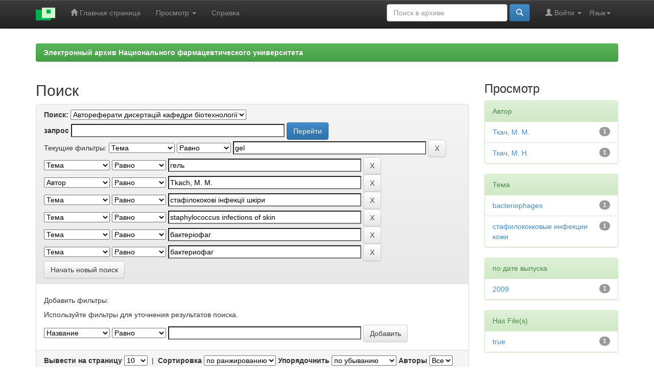

--- FILE ---
content_type: text/html;charset=UTF-8
request_url: https://dspace.nuph.edu.ua/handle/123456789/1166/simple-search?query=&sort_by=score&order=desc&rpp=10&filter_field_1=subject&filter_type_1=equals&filter_value_1=gel&filter_field_2=subject&filter_type_2=equals&filter_value_2=%D0%B3%D0%B5%D0%BB%D1%8C&filter_field_3=author&filter_type_3=equals&filter_value_3=Tkach%2C+M.+M.&filter_field_4=subject&filter_type_4=equals&filter_value_4=%D1%81%D1%82%D0%B0%D1%84%D1%96%D0%BB%D0%BE%D0%BA%D0%BE%D0%BA%D0%BE%D0%B2%D1%96+%D1%96%D0%BD%D1%84%D0%B5%D0%BA%D1%86%D1%96%D1%97+%D1%88%D0%BA%D1%96%D1%80%D0%B8&filter_field_5=subject&filter_type_5=equals&filter_value_5=staphylococcus+infections+of+skin&filter_field_6=subject&filter_type_6=equals&filter_value_6=%D0%B1%D0%B0%D0%BA%D1%82%D0%B5%D1%80%D1%96%D0%BE%D1%84%D0%B0%D0%B3&etal=0&filtername=subject&filterquery=%D0%B1%D0%B0%D0%BA%D1%82%D0%B5%D1%80%D0%B8%D0%BE%D1%84%D0%B0%D0%B3&filtertype=equals
body_size: 7474
content:


















<!DOCTYPE html>
<html>
    <head>
        <title>eaNUPh: Поиск</title>
        <meta http-equiv="Content-Type" content="text/html; charset=UTF-8" />
        <meta name="Generator" content="DSpace 6.2" />
        <meta name="viewport" content="width=device-width, initial-scale=1.0">
        <link rel="shortcut icon" href="/favicon.ico" type="image/x-icon"/>
        <link rel="stylesheet" href="/static/css/jquery-ui-1.10.3.custom/redmond/jquery-ui-1.10.3.custom.css" type="text/css" />
        <link rel="stylesheet" href="/static/css/bootstrap/bootstrap.min.css" type="text/css" />
		<link rel="stylesheet" href="/static/css/bootstrap/bootstrap.minmy.css" type="text/css" />
        <link rel="stylesheet" href="/static/css/bootstrap/bootstrap-theme.min.css" type="text/css" />
        <link rel="stylesheet" href="/static/css/bootstrap/dspace-theme.css" type="text/css" />

        <link rel="search" type="application/opensearchdescription+xml" href="/open-search/description.xml" title="DSpace"/>

        
        <script type='text/javascript' src="/static/js/jquery/jquery-1.10.2.min.js"></script>
        <script type='text/javascript' src='/static/js/jquery/jquery-ui-1.10.3.custom.min.js'></script>
        <script type='text/javascript' src='/static/js/bootstrap/bootstrap.min.js'></script>
        <script type='text/javascript' src='/static/js/holder.js'></script>
        <script type="text/javascript" src="/utils.js"></script>
        <script type="text/javascript" src="/static/js/choice-support.js"> </script>
        


    
    
        <script>
            (function(i,s,o,g,r,a,m){i['GoogleAnalyticsObject']=r;i[r]=i[r]||function(){
            (i[r].q=i[r].q||[]).push(arguments)},i[r].l=1*new Date();a=s.createElement(o),
            m=s.getElementsByTagName(o)[0];a.async=1;a.src=g;m.parentNode.insertBefore(a,m)
            })(window,document,'script','//www.google-analytics.com/analytics.js','ga');

            ga('create', 'UA-115740465-1', 'auto');
            ga('send', 'pageview');
        </script>
    


    
        <script type="text/javascript">
	var jQ = jQuery.noConflict();
	jQ(document).ready(function() {
		jQ( "#spellCheckQuery").click(function(){
			jQ("#query").val(jQ(this).attr('data-spell'));
			jQ("#main-query-submit").click();
		});
		jQ( "#filterquery" )
			.autocomplete({
				source: function( request, response ) {
					jQ.ajax({
						url: "/json/discovery/autocomplete?query=&filter_field_1=subject&filter_type_1=equals&filter_value_1=gel&filter_field_2=subject&filter_type_2=equals&filter_value_2=%D0%B3%D0%B5%D0%BB%D1%8C&filter_field_3=author&filter_type_3=equals&filter_value_3=Tkach%2C+M.+M.&filter_field_4=subject&filter_type_4=equals&filter_value_4=%D1%81%D1%82%D0%B0%D1%84%D1%96%D0%BB%D0%BE%D0%BA%D0%BE%D0%BA%D0%BE%D0%B2%D1%96+%D1%96%D0%BD%D1%84%D0%B5%D0%BA%D1%86%D1%96%D1%97+%D1%88%D0%BA%D1%96%D1%80%D0%B8&filter_field_5=subject&filter_type_5=equals&filter_value_5=staphylococcus+infections+of+skin&filter_field_6=subject&filter_type_6=equals&filter_value_6=%D0%B1%D0%B0%D0%BA%D1%82%D0%B5%D1%80%D1%96%D0%BE%D1%84%D0%B0%D0%B3&filter_field_7=subject&filter_type_7=equals&filter_value_7=%D0%B1%D0%B0%D0%BA%D1%82%D0%B5%D1%80%D0%B8%D0%BE%D1%84%D0%B0%D0%B3",
						dataType: "json",
						cache: false,
						data: {
							auto_idx: jQ("#filtername").val(),
							auto_query: request.term,
							auto_sort: 'count',
							auto_type: jQ("#filtertype").val(),
							location: '123456789/1166'	
						},
						success: function( data ) {
							response( jQ.map( data.autocomplete, function( item ) {
								var tmp_val = item.authorityKey;
								if (tmp_val == null || tmp_val == '')
								{
									tmp_val = item.displayedValue;
								}
								return {
									label: item.displayedValue + " (" + item.count + ")",
									value: tmp_val
								};
							}))			
						}
					})
				}
			});
	});
	function validateFilters() {
		return document.getElementById("filterquery").value.length > 0;
	}
</script>
    
    

<!-- HTML5 shim and Respond.js IE8 support of HTML5 elements and media queries -->
<!--[if lt IE 9]>
  <script src="/static/js/html5shiv.js"></script>
  <script src="/static/js/respond.min.js"></script>
<![endif]-->
    </head>

    
    
    <body class="undernavigation">
<a class="sr-only" href="#content">Skip navigation</a>
<header class="navbar navbar-inverse navbar-fixed-top">    
    
            <div class="container">
                

























       <div class="navbar-header">
         <button type="button" class="navbar-toggle" data-toggle="collapse" data-target=".navbar-collapse">
           <span class="icon-bar"></span>
           <span class="icon-bar"></span>
           <span class="icon-bar"></span>
         </button>
         <a class="navbar-brand" href="/"><img height="25" src="/image/dspace-logo-only.png" alt="DSpace logo" /></a>
       </div>
       <nav class="collapse navbar-collapse bs-navbar-collapse" role="navigation">
         <ul class="nav navbar-nav">
           <li class=""><a href="/"><span class="glyphicon glyphicon-home"></span> Главная страница</a></li>
                
           <li class="dropdown">
             <a href="#" class="dropdown-toggle" data-toggle="dropdown">Просмотр <b class="caret"></b></a>
             <ul class="dropdown-menu">
               <li><a href="/community-list">Разделы и коллекции</a></li>
				<li class="divider"></li>
        <li class="dropdown-header">Просмотр ресурсов по:</li>
				
				
				
				      			<li><a href="/browse?type=dateissued">Даты выпуска</a></li>
					
				      			<li><a href="/browse?type=author">Автор</a></li>
					
				      			<li><a href="/browse?type=title">Заглавие</a></li>
					
				      			<li><a href="/browse?type=subject">Темы</a></li>
					
				      			<li><a href="/browse?type=type">Типы содержания</a></li>
					
				    
					<li><a href="/top">ТОП 10 Просмотров</a></li>
					
					
				

            </ul>
          </li>
          <li class=""><script type="text/javascript">
<!-- Javascript starts here
document.write('<a href="#" onClick="var popupwin = window.open(\'/help/index_ru.html\',\'dspacepopup\',\'height=600,width=550,resizable,scrollbars\');popupwin.focus();return false;">Справка<\/a>');
// -->
</script><noscript><a href="/help/index_ru.html" target="dspacepopup">Справка</a></noscript></li>
       </ul>

 
    <div class="nav navbar-nav navbar-right">
	 <ul class="nav navbar-nav navbar-right">
      <li class="dropdown">
       <a href="#" class="dropdown-toggle" data-toggle="dropdown">Язык<b class="caret"></b></a>
        <ul class="dropdown-menu">
 
      <li>
        <a onclick="javascript:document.repost.locale.value='uk';
                  document.repost.submit();" href="http://dspace.nuph.edu.ua/handle/123456789/1166/simple-search?locale=uk">
         українська
       </a>
      </li>
 
      <li>
        <a onclick="javascript:document.repost.locale.value='ru';
                  document.repost.submit();" href="http://dspace.nuph.edu.ua/handle/123456789/1166/simple-search?locale=ru">
         русский
       </a>
      </li>
 
      <li>
        <a onclick="javascript:document.repost.locale.value='en';
                  document.repost.submit();" href="http://dspace.nuph.edu.ua/handle/123456789/1166/simple-search?locale=en">
         English
       </a>
      </li>
 
     </ul>
    </li>
    </ul>
  </div>
 
 
       <div class="nav navbar-nav navbar-right">
		<ul class="nav navbar-nav navbar-right">
         <li class="dropdown">
         
             <a href="#" class="dropdown-toggle" data-toggle="dropdown"><span class="glyphicon glyphicon-user"></span> Войти <b class="caret"></b></a>
	             
             <ul class="dropdown-menu">
               <li><a href="/mydspace">Мой архив ресурсов</a></li>
               <li><a href="/subscribe">Обновления на e-mail</a></li>
               <li><a href="/profile">Редактировать профиль</a></li>

		
             </ul>
           </li>
          </ul>
          
	
	<form method="get" action="/simple-search" class="navbar-form navbar-right">
	    <div class="form-group">
          <input type="text" class="form-control" placeholder="Поиск&nbsp;в&nbsp;архиве" name="query" id="tequery" size="25"/>
        </div>
        <button type="submit" class="btn btn-primary"><span class="glyphicon glyphicon-search"></span></button>

	</form></div>
    </nav>

            </div>

</header>

<main id="content" role="main">

<br/>
                

<div class="container">
    



  








<ol class="breadcrumb btn-success">

<li><a href="/">Электронный архив Национального фармацевтического университета</a></li>

</ol>

</div>                



        
<div class="container">

    <div class="row">
    <div class="col-md-9">
	







































    

<h2>Поиск</h2>

<div class="discovery-search-form panel panel-default">
    
	<div class="discovery-query panel-heading">
    <form action="simple-search" method="get">
        <label for="tlocation">
         	Поиск:
        </label>
        <select name="location" id="tlocation">

            <option value="/">Весь архив электронных ресурсов</option>

            <option value="123456789/36" >
                Підрозділи НФаУ
            </option>

            <option value="123456789/42" >
                Кафедри
            </option>

            <option value="123456789/49" >
                Кафедра  бiотехнологiї
            </option>

            <option value="123456789/1166" selected="selected">
                Автореферати дисертацій кафедри бiотехнологiї
            </option>

        </select><br/>
        <label for="query">запрос</label>
        <input type="text" size="50" id="query" name="query" value=""/>
        <input type="submit" id="main-query-submit" class="btn btn-primary" value="Перейти" />
                  
        <input type="hidden" value="10" name="rpp" />
        <input type="hidden" value="score" name="sort_by" />
        <input type="hidden" value="desc" name="order" />
                                
		<div class="discovery-search-appliedFilters">
		<span>Текущие фильтры:</span>
		
			    <select id="filter_field_1" name="filter_field_1">
				<option value="title">Название</option><option value="author">Автор</option><option value="subject" selected="selected">Тема</option><option value="dateIssued">по дате выпуска</option><option value="has_content_in_original_bundle">Has File(s)</option>
				</select>
				<select id="filter_type_1" name="filter_type_1">
				<option value="equals" selected="selected">Равно</option><option value="contains">Содержит</option><option value="authority">ID</option><option value="notequals">Не равно</option><option value="notcontains">Не содержит</option><option value="notauthority">Не ID</option>
				</select>
				<input type="text" id="filter_value_1" name="filter_value_1" value="gel" size="45"/>
				<input class="btn btn-default" type="submit" id="submit_filter_remove_1" name="submit_filter_remove_1" value="X" />
				<br/>
				
			    <select id="filter_field_2" name="filter_field_2">
				<option value="title">Название</option><option value="author">Автор</option><option value="subject" selected="selected">Тема</option><option value="dateIssued">по дате выпуска</option><option value="has_content_in_original_bundle">Has File(s)</option>
				</select>
				<select id="filter_type_2" name="filter_type_2">
				<option value="equals" selected="selected">Равно</option><option value="contains">Содержит</option><option value="authority">ID</option><option value="notequals">Не равно</option><option value="notcontains">Не содержит</option><option value="notauthority">Не ID</option>
				</select>
				<input type="text" id="filter_value_2" name="filter_value_2" value="гель" size="45"/>
				<input class="btn btn-default" type="submit" id="submit_filter_remove_2" name="submit_filter_remove_2" value="X" />
				<br/>
				
			    <select id="filter_field_3" name="filter_field_3">
				<option value="title">Название</option><option value="author" selected="selected">Автор</option><option value="subject">Тема</option><option value="dateIssued">по дате выпуска</option><option value="has_content_in_original_bundle">Has File(s)</option>
				</select>
				<select id="filter_type_3" name="filter_type_3">
				<option value="equals" selected="selected">Равно</option><option value="contains">Содержит</option><option value="authority">ID</option><option value="notequals">Не равно</option><option value="notcontains">Не содержит</option><option value="notauthority">Не ID</option>
				</select>
				<input type="text" id="filter_value_3" name="filter_value_3" value="Tkach,&#x20;M.&#x20;M." size="45"/>
				<input class="btn btn-default" type="submit" id="submit_filter_remove_3" name="submit_filter_remove_3" value="X" />
				<br/>
				
			    <select id="filter_field_4" name="filter_field_4">
				<option value="title">Название</option><option value="author">Автор</option><option value="subject" selected="selected">Тема</option><option value="dateIssued">по дате выпуска</option><option value="has_content_in_original_bundle">Has File(s)</option>
				</select>
				<select id="filter_type_4" name="filter_type_4">
				<option value="equals" selected="selected">Равно</option><option value="contains">Содержит</option><option value="authority">ID</option><option value="notequals">Не равно</option><option value="notcontains">Не содержит</option><option value="notauthority">Не ID</option>
				</select>
				<input type="text" id="filter_value_4" name="filter_value_4" value="стафілококові&#x20;інфекції&#x20;шкіри" size="45"/>
				<input class="btn btn-default" type="submit" id="submit_filter_remove_4" name="submit_filter_remove_4" value="X" />
				<br/>
				
			    <select id="filter_field_5" name="filter_field_5">
				<option value="title">Название</option><option value="author">Автор</option><option value="subject" selected="selected">Тема</option><option value="dateIssued">по дате выпуска</option><option value="has_content_in_original_bundle">Has File(s)</option>
				</select>
				<select id="filter_type_5" name="filter_type_5">
				<option value="equals" selected="selected">Равно</option><option value="contains">Содержит</option><option value="authority">ID</option><option value="notequals">Не равно</option><option value="notcontains">Не содержит</option><option value="notauthority">Не ID</option>
				</select>
				<input type="text" id="filter_value_5" name="filter_value_5" value="staphylococcus&#x20;infections&#x20;of&#x20;skin" size="45"/>
				<input class="btn btn-default" type="submit" id="submit_filter_remove_5" name="submit_filter_remove_5" value="X" />
				<br/>
				
			    <select id="filter_field_6" name="filter_field_6">
				<option value="title">Название</option><option value="author">Автор</option><option value="subject" selected="selected">Тема</option><option value="dateIssued">по дате выпуска</option><option value="has_content_in_original_bundle">Has File(s)</option>
				</select>
				<select id="filter_type_6" name="filter_type_6">
				<option value="equals" selected="selected">Равно</option><option value="contains">Содержит</option><option value="authority">ID</option><option value="notequals">Не равно</option><option value="notcontains">Не содержит</option><option value="notauthority">Не ID</option>
				</select>
				<input type="text" id="filter_value_6" name="filter_value_6" value="бактеріофаг" size="45"/>
				<input class="btn btn-default" type="submit" id="submit_filter_remove_6" name="submit_filter_remove_6" value="X" />
				<br/>
				
			    <select id="filter_field_7" name="filter_field_7">
				<option value="title">Название</option><option value="author">Автор</option><option value="subject" selected="selected">Тема</option><option value="dateIssued">по дате выпуска</option><option value="has_content_in_original_bundle">Has File(s)</option>
				</select>
				<select id="filter_type_7" name="filter_type_7">
				<option value="equals" selected="selected">Равно</option><option value="contains">Содержит</option><option value="authority">ID</option><option value="notequals">Не равно</option><option value="notcontains">Не содержит</option><option value="notauthority">Не ID</option>
				</select>
				<input type="text" id="filter_value_7" name="filter_value_7" value="бактериофаг" size="45"/>
				<input class="btn btn-default" type="submit" id="submit_filter_remove_7" name="submit_filter_remove_7" value="X" />
				<br/>
				
		</div>

<a class="btn btn-default" href="/simple-search">Начать новый поиск</a>	
		</form>
		</div>

		<div class="discovery-search-filters panel-body">
		<h5>Добавить фильтры:</h5>
		<p class="discovery-search-filters-hint">Используйте фильтры для уточнения результатов поиска.</p>
		<form action="simple-search" method="get">
		<input type="hidden" value="123456789&#x2F;1166" name="location" />
		<input type="hidden" value="" name="query" />
		
				    <input type="hidden" id="filter_field_1" name="filter_field_1" value="subject" />
					<input type="hidden" id="filter_type_1" name="filter_type_1" value="equals" />
					<input type="hidden" id="filter_value_1" name="filter_value_1" value="gel" />
					
				    <input type="hidden" id="filter_field_2" name="filter_field_2" value="subject" />
					<input type="hidden" id="filter_type_2" name="filter_type_2" value="equals" />
					<input type="hidden" id="filter_value_2" name="filter_value_2" value="гель" />
					
				    <input type="hidden" id="filter_field_3" name="filter_field_3" value="author" />
					<input type="hidden" id="filter_type_3" name="filter_type_3" value="equals" />
					<input type="hidden" id="filter_value_3" name="filter_value_3" value="Tkach,&#x20;M.&#x20;M." />
					
				    <input type="hidden" id="filter_field_4" name="filter_field_4" value="subject" />
					<input type="hidden" id="filter_type_4" name="filter_type_4" value="equals" />
					<input type="hidden" id="filter_value_4" name="filter_value_4" value="стафілококові&#x20;інфекції&#x20;шкіри" />
					
				    <input type="hidden" id="filter_field_5" name="filter_field_5" value="subject" />
					<input type="hidden" id="filter_type_5" name="filter_type_5" value="equals" />
					<input type="hidden" id="filter_value_5" name="filter_value_5" value="staphylococcus&#x20;infections&#x20;of&#x20;skin" />
					
				    <input type="hidden" id="filter_field_6" name="filter_field_6" value="subject" />
					<input type="hidden" id="filter_type_6" name="filter_type_6" value="equals" />
					<input type="hidden" id="filter_value_6" name="filter_value_6" value="бактеріофаг" />
					
				    <input type="hidden" id="filter_field_7" name="filter_field_7" value="subject" />
					<input type="hidden" id="filter_type_7" name="filter_type_7" value="equals" />
					<input type="hidden" id="filter_value_7" name="filter_value_7" value="бактериофаг" />
					
		<select id="filtername" name="filtername">
		<option value="title">Название</option><option value="author">Автор</option><option value="subject">Тема</option><option value="dateIssued">по дате выпуска</option><option value="has_content_in_original_bundle">Has File(s)</option>
		</select>
		<select id="filtertype" name="filtertype">
		<option value="equals">Равно</option><option value="contains">Содержит</option><option value="authority">ID</option><option value="notequals">Не равно</option><option value="notcontains">Не содержит</option><option value="notauthority">Не ID</option>
		</select>
		<input type="text" id="filterquery" name="filterquery" size="45" required="required" />
		<input type="hidden" value="10" name="rpp" />
		<input type="hidden" value="score" name="sort_by" />
		<input type="hidden" value="desc" name="order" />
		<input class="btn btn-default" type="submit" value="Добавить" onclick="return validateFilters()" />
		</form>
		</div>        

        
   <div class="discovery-pagination-controls panel-footer">
   <form action="simple-search" method="get">
   <input type="hidden" value="123456789&#x2F;1166" name="location" />
   <input type="hidden" value="" name="query" />
	
				    <input type="hidden" id="filter_field_1" name="filter_field_1" value="subject" />
					<input type="hidden" id="filter_type_1" name="filter_type_1" value="equals" />
					<input type="hidden" id="filter_value_1" name="filter_value_1" value="gel" />
					
				    <input type="hidden" id="filter_field_2" name="filter_field_2" value="subject" />
					<input type="hidden" id="filter_type_2" name="filter_type_2" value="equals" />
					<input type="hidden" id="filter_value_2" name="filter_value_2" value="гель" />
					
				    <input type="hidden" id="filter_field_3" name="filter_field_3" value="author" />
					<input type="hidden" id="filter_type_3" name="filter_type_3" value="equals" />
					<input type="hidden" id="filter_value_3" name="filter_value_3" value="Tkach,&#x20;M.&#x20;M." />
					
				    <input type="hidden" id="filter_field_4" name="filter_field_4" value="subject" />
					<input type="hidden" id="filter_type_4" name="filter_type_4" value="equals" />
					<input type="hidden" id="filter_value_4" name="filter_value_4" value="стафілококові&#x20;інфекції&#x20;шкіри" />
					
				    <input type="hidden" id="filter_field_5" name="filter_field_5" value="subject" />
					<input type="hidden" id="filter_type_5" name="filter_type_5" value="equals" />
					<input type="hidden" id="filter_value_5" name="filter_value_5" value="staphylococcus&#x20;infections&#x20;of&#x20;skin" />
					
				    <input type="hidden" id="filter_field_6" name="filter_field_6" value="subject" />
					<input type="hidden" id="filter_type_6" name="filter_type_6" value="equals" />
					<input type="hidden" id="filter_value_6" name="filter_value_6" value="бактеріофаг" />
					
				    <input type="hidden" id="filter_field_7" name="filter_field_7" value="subject" />
					<input type="hidden" id="filter_type_7" name="filter_type_7" value="equals" />
					<input type="hidden" id="filter_value_7" name="filter_value_7" value="бактериофаг" />
						
           <label for="rpp">Вывести на страницу</label>
           <select name="rpp" id="rpp">

                   <option value="5" >5</option>

                   <option value="10" selected="selected">10</option>

                   <option value="15" >15</option>

                   <option value="20" >20</option>

                   <option value="25" >25</option>

                   <option value="30" >30</option>

                   <option value="35" >35</option>

                   <option value="40" >40</option>

                   <option value="45" >45</option>

                   <option value="50" >50</option>

                   <option value="55" >55</option>

                   <option value="60" >60</option>

                   <option value="65" >65</option>

                   <option value="70" >70</option>

                   <option value="75" >75</option>

                   <option value="80" >80</option>

                   <option value="85" >85</option>

                   <option value="90" >90</option>

                   <option value="95" >95</option>

                   <option value="100" >100</option>

           </select>
           &nbsp;|&nbsp;

               <label for="sort_by">Сортировка</label>
               <select name="sort_by" id="sort_by">
                   <option value="score">по ранжированию</option>
 <option value="dc.title_sort" >по названию</option> <option value="dc.date.issued_dt" >по дате выпуска</option>
               </select>

           <label for="order">Упорядочнить</label>
           <select name="order" id="order">
               <option value="ASC" >по возрастанию</option>
               <option value="DESC" selected="selected">по убыванию</option>
           </select>
           <label for="etal">Авторы</label>
           <select name="etal" id="etal">

               <option value="0" selected="selected">Все</option>
<option value="1" >1</option>
                       <option value="5" >5</option>

                       <option value="10" >10</option>

                       <option value="15" >15</option>

                       <option value="20" >20</option>

                       <option value="25" >25</option>

                       <option value="30" >30</option>

                       <option value="35" >35</option>

                       <option value="40" >40</option>

                       <option value="45" >45</option>

                       <option value="50" >50</option>

           </select>
           <input class="btn btn-default" type="submit" name="submit_search" value="Обновить" />


</form>
   </div>
</div>   

<hr/>
<div class="discovery-result-pagination row container">

    
	<div class="alert alert-info">Результаты 1-1 из 1.</div>
    <ul class="pagination pull-right">
	<li class="disabled"><span>назад</span></li>
	
	<li class="active"><span>1</span></li>

	<li class="disabled"><span>дальше</span></li>
	</ul>
<!-- give a content to the div -->
</div>
<div class="discovery-result-results">





    <div class="panel panel-info">
    <div class="panel-heading">Найденные ресурсы:</div>
    <table align="center" class="table" summary="This table browses all dspace content">
<colgroup><col width="130" /><col width="60%" /><col width="40%" /></colgroup>
<tr>
<th id="t1" class="oddRowEvenCol">Дата выпуска</th><th id="t2" class="oddRowOddCol">Название</th><th id="t3" class="oddRowEvenCol">Автор(ы)</th></tr><tr><td headers="t1" ><em>2009</em></td><td headers="t2" ><a href="/handle/123456789/2210">Розробка&#x20;складу&#x20;та&#x20;технології&#x20;м’якої&#x20;лікарської&#x20;форми&#x20;з&#x20;бактеріофагом&#x20;стафілококовим</a></td><td headers="t3" ><em><a href="/browse?type=author&amp;value=%D0%A2%D0%BA%D0%B0%D1%87%2C+%D0%9C.+%D0%9C.">Ткач,&#x20;М.&#x20;М.</a>; <a href="/browse?type=author&amp;value=%D0%A2%D0%BA%D0%B0%D1%87%2C+%D0%9C.+%D0%9D.">Ткач,&#x20;М.&#x20;Н.</a>; <a href="/browse?type=author&amp;value=Tkach%2C+M.+M.">Tkach,&#x20;M.&#x20;M.</a></em></td></tr>
</table>

    </div>

</div>
















            

	</div>
	<div class="col-md-3">
                    


<h3 class="facets">Просмотр</h3>
<div id="facets" class="facetsBox">

<div id="facet_author" class="panel panel-success">
	    <div class="panel-heading">Автор</div>
	    <ul class="list-group"><li class="list-group-item"><span class="badge">1</span> <a href="/handle/123456789/1166/simple-search?query=&amp;sort_by=score&amp;order=desc&amp;rpp=10&amp;filter_field_1=subject&amp;filter_type_1=equals&amp;filter_value_1=gel&amp;filter_field_2=subject&amp;filter_type_2=equals&amp;filter_value_2=%D0%B3%D0%B5%D0%BB%D1%8C&amp;filter_field_3=author&amp;filter_type_3=equals&amp;filter_value_3=Tkach%2C+M.+M.&amp;filter_field_4=subject&amp;filter_type_4=equals&amp;filter_value_4=%D1%81%D1%82%D0%B0%D1%84%D1%96%D0%BB%D0%BE%D0%BA%D0%BE%D0%BA%D0%BE%D0%B2%D1%96+%D1%96%D0%BD%D1%84%D0%B5%D0%BA%D1%86%D1%96%D1%97+%D1%88%D0%BA%D1%96%D1%80%D0%B8&amp;filter_field_5=subject&amp;filter_type_5=equals&amp;filter_value_5=staphylococcus+infections+of+skin&amp;filter_field_6=subject&amp;filter_type_6=equals&amp;filter_value_6=%D0%B1%D0%B0%D0%BA%D1%82%D0%B5%D1%80%D1%96%D0%BE%D1%84%D0%B0%D0%B3&amp;filter_field_7=subject&amp;filter_type_7=equals&amp;filter_value_7=%D0%B1%D0%B0%D0%BA%D1%82%D0%B5%D1%80%D0%B8%D0%BE%D1%84%D0%B0%D0%B3&amp;etal=0&amp;filtername=author&amp;filterquery=%D0%A2%D0%BA%D0%B0%D1%87%2C+%D0%9C.+%D0%9C.&amp;filtertype=equals"
                title="Фильтр по Ткач, М. М.">
                Ткач, М. М.</a></li><li class="list-group-item"><span class="badge">1</span> <a href="/handle/123456789/1166/simple-search?query=&amp;sort_by=score&amp;order=desc&amp;rpp=10&amp;filter_field_1=subject&amp;filter_type_1=equals&amp;filter_value_1=gel&amp;filter_field_2=subject&amp;filter_type_2=equals&amp;filter_value_2=%D0%B3%D0%B5%D0%BB%D1%8C&amp;filter_field_3=author&amp;filter_type_3=equals&amp;filter_value_3=Tkach%2C+M.+M.&amp;filter_field_4=subject&amp;filter_type_4=equals&amp;filter_value_4=%D1%81%D1%82%D0%B0%D1%84%D1%96%D0%BB%D0%BE%D0%BA%D0%BE%D0%BA%D0%BE%D0%B2%D1%96+%D1%96%D0%BD%D1%84%D0%B5%D0%BA%D1%86%D1%96%D1%97+%D1%88%D0%BA%D1%96%D1%80%D0%B8&amp;filter_field_5=subject&amp;filter_type_5=equals&amp;filter_value_5=staphylococcus+infections+of+skin&amp;filter_field_6=subject&amp;filter_type_6=equals&amp;filter_value_6=%D0%B1%D0%B0%D0%BA%D1%82%D0%B5%D1%80%D1%96%D0%BE%D1%84%D0%B0%D0%B3&amp;filter_field_7=subject&amp;filter_type_7=equals&amp;filter_value_7=%D0%B1%D0%B0%D0%BA%D1%82%D0%B5%D1%80%D0%B8%D0%BE%D1%84%D0%B0%D0%B3&amp;etal=0&amp;filtername=author&amp;filterquery=%D0%A2%D0%BA%D0%B0%D1%87%2C+%D0%9C.+%D0%9D.&amp;filtertype=equals"
                title="Фильтр по Ткач, М. Н.">
                Ткач, М. Н.</a></li></ul></div><div id="facet_subject" class="panel panel-success">
	    <div class="panel-heading">Тема</div>
	    <ul class="list-group"><li class="list-group-item"><span class="badge">1</span> <a href="/handle/123456789/1166/simple-search?query=&amp;sort_by=score&amp;order=desc&amp;rpp=10&amp;filter_field_1=subject&amp;filter_type_1=equals&amp;filter_value_1=gel&amp;filter_field_2=subject&amp;filter_type_2=equals&amp;filter_value_2=%D0%B3%D0%B5%D0%BB%D1%8C&amp;filter_field_3=author&amp;filter_type_3=equals&amp;filter_value_3=Tkach%2C+M.+M.&amp;filter_field_4=subject&amp;filter_type_4=equals&amp;filter_value_4=%D1%81%D1%82%D0%B0%D1%84%D1%96%D0%BB%D0%BE%D0%BA%D0%BE%D0%BA%D0%BE%D0%B2%D1%96+%D1%96%D0%BD%D1%84%D0%B5%D0%BA%D1%86%D1%96%D1%97+%D1%88%D0%BA%D1%96%D1%80%D0%B8&amp;filter_field_5=subject&amp;filter_type_5=equals&amp;filter_value_5=staphylococcus+infections+of+skin&amp;filter_field_6=subject&amp;filter_type_6=equals&amp;filter_value_6=%D0%B1%D0%B0%D0%BA%D1%82%D0%B5%D1%80%D1%96%D0%BE%D1%84%D0%B0%D0%B3&amp;filter_field_7=subject&amp;filter_type_7=equals&amp;filter_value_7=%D0%B1%D0%B0%D0%BA%D1%82%D0%B5%D1%80%D0%B8%D0%BE%D1%84%D0%B0%D0%B3&amp;etal=0&amp;filtername=subject&amp;filterquery=bacteriophages&amp;filtertype=equals"
                title="Фильтр по bacteriophages">
                bacteriophages</a></li><li class="list-group-item"><span class="badge">1</span> <a href="/handle/123456789/1166/simple-search?query=&amp;sort_by=score&amp;order=desc&amp;rpp=10&amp;filter_field_1=subject&amp;filter_type_1=equals&amp;filter_value_1=gel&amp;filter_field_2=subject&amp;filter_type_2=equals&amp;filter_value_2=%D0%B3%D0%B5%D0%BB%D1%8C&amp;filter_field_3=author&amp;filter_type_3=equals&amp;filter_value_3=Tkach%2C+M.+M.&amp;filter_field_4=subject&amp;filter_type_4=equals&amp;filter_value_4=%D1%81%D1%82%D0%B0%D1%84%D1%96%D0%BB%D0%BE%D0%BA%D0%BE%D0%BA%D0%BE%D0%B2%D1%96+%D1%96%D0%BD%D1%84%D0%B5%D0%BA%D1%86%D1%96%D1%97+%D1%88%D0%BA%D1%96%D1%80%D0%B8&amp;filter_field_5=subject&amp;filter_type_5=equals&amp;filter_value_5=staphylococcus+infections+of+skin&amp;filter_field_6=subject&amp;filter_type_6=equals&amp;filter_value_6=%D0%B1%D0%B0%D0%BA%D1%82%D0%B5%D1%80%D1%96%D0%BE%D1%84%D0%B0%D0%B3&amp;filter_field_7=subject&amp;filter_type_7=equals&amp;filter_value_7=%D0%B1%D0%B0%D0%BA%D1%82%D0%B5%D1%80%D0%B8%D0%BE%D1%84%D0%B0%D0%B3&amp;etal=0&amp;filtername=subject&amp;filterquery=%D1%81%D1%82%D0%B0%D1%84%D0%B8%D0%BB%D0%BE%D0%BA%D0%BE%D0%BA%D0%BA%D0%BE%D0%B2%D1%8B%D0%B5+%D0%B8%D0%BD%D1%84%D0%B5%D0%BA%D1%86%D0%B8%D0%B8+%D0%BA%D0%BE%D0%B6%D0%B8&amp;filtertype=equals"
                title="Фильтр по стафилококковые инфекции кожи">
                стафилококковые инфекции кожи</a></li></ul></div><div id="facet_dateIssued" class="panel panel-success">
	    <div class="panel-heading">по дате выпуска</div>
	    <ul class="list-group"><li class="list-group-item"><span class="badge">1</span> <a href="/handle/123456789/1166/simple-search?query=&amp;sort_by=score&amp;order=desc&amp;rpp=10&amp;filter_field_1=subject&amp;filter_type_1=equals&amp;filter_value_1=gel&amp;filter_field_2=subject&amp;filter_type_2=equals&amp;filter_value_2=%D0%B3%D0%B5%D0%BB%D1%8C&amp;filter_field_3=author&amp;filter_type_3=equals&amp;filter_value_3=Tkach%2C+M.+M.&amp;filter_field_4=subject&amp;filter_type_4=equals&amp;filter_value_4=%D1%81%D1%82%D0%B0%D1%84%D1%96%D0%BB%D0%BE%D0%BA%D0%BE%D0%BA%D0%BE%D0%B2%D1%96+%D1%96%D0%BD%D1%84%D0%B5%D0%BA%D1%86%D1%96%D1%97+%D1%88%D0%BA%D1%96%D1%80%D0%B8&amp;filter_field_5=subject&amp;filter_type_5=equals&amp;filter_value_5=staphylococcus+infections+of+skin&amp;filter_field_6=subject&amp;filter_type_6=equals&amp;filter_value_6=%D0%B1%D0%B0%D0%BA%D1%82%D0%B5%D1%80%D1%96%D0%BE%D1%84%D0%B0%D0%B3&amp;filter_field_7=subject&amp;filter_type_7=equals&amp;filter_value_7=%D0%B1%D0%B0%D0%BA%D1%82%D0%B5%D1%80%D0%B8%D0%BE%D1%84%D0%B0%D0%B3&amp;etal=0&amp;filtername=dateIssued&amp;filterquery=2009&amp;filtertype=equals"
                title="Фильтр по 2009">
                2009</a></li></ul></div><div id="facet_has_content_in_original_bundle" class="panel panel-success">
	    <div class="panel-heading">Has File(s)</div>
	    <ul class="list-group"><li class="list-group-item"><span class="badge">1</span> <a href="/handle/123456789/1166/simple-search?query=&amp;sort_by=score&amp;order=desc&amp;rpp=10&amp;filter_field_1=subject&amp;filter_type_1=equals&amp;filter_value_1=gel&amp;filter_field_2=subject&amp;filter_type_2=equals&amp;filter_value_2=%D0%B3%D0%B5%D0%BB%D1%8C&amp;filter_field_3=author&amp;filter_type_3=equals&amp;filter_value_3=Tkach%2C+M.+M.&amp;filter_field_4=subject&amp;filter_type_4=equals&amp;filter_value_4=%D1%81%D1%82%D0%B0%D1%84%D1%96%D0%BB%D0%BE%D0%BA%D0%BE%D0%BA%D0%BE%D0%B2%D1%96+%D1%96%D0%BD%D1%84%D0%B5%D0%BA%D1%86%D1%96%D1%97+%D1%88%D0%BA%D1%96%D1%80%D0%B8&amp;filter_field_5=subject&amp;filter_type_5=equals&amp;filter_value_5=staphylococcus+infections+of+skin&amp;filter_field_6=subject&amp;filter_type_6=equals&amp;filter_value_6=%D0%B1%D0%B0%D0%BA%D1%82%D0%B5%D1%80%D1%96%D0%BE%D1%84%D0%B0%D0%B3&amp;filter_field_7=subject&amp;filter_type_7=equals&amp;filter_value_7=%D0%B1%D0%B0%D0%BA%D1%82%D0%B5%D1%80%D0%B8%D0%BE%D1%84%D0%B0%D0%B3&amp;etal=0&amp;filtername=has_content_in_original_bundle&amp;filterquery=true&amp;filtertype=equals"
                title="Фильтр по true">
                true</a></li></ul></div>

</div>


    </div>
    </div>       

</div>
</main>
            
             <footer class="navbar navbar-inverse navbar-bottom">
             <div id="designedby" class="container text-muted">
             Тема от <a href="http://www.cineca.it"><img
                                    src="/image/logo-cineca-small.png"
                                    alt="Logo CINECA" /></a>
			<div id="footer_feedback" class="pull-right">                                    
                                <p class="text-muted"><a target="_blank" href="http://www.dspace.org/">DSpace Software</a> Copyright&nbsp;&copy;&nbsp;2002-2005&nbsp;<a target="_blank" href="http://web.mit.edu/">MIT</a>&nbsp;and&nbsp;<a target="_blank" href="http://www.hp.com/">Hewlett-Packard</a>&nbsp;-
                                <a target="_blank" href="/feedback">Обратная связь</a>
                                <a href="/htmlmap"></a></p>
                                </div>
			</div>
    </footer>
    </body>
</html>
